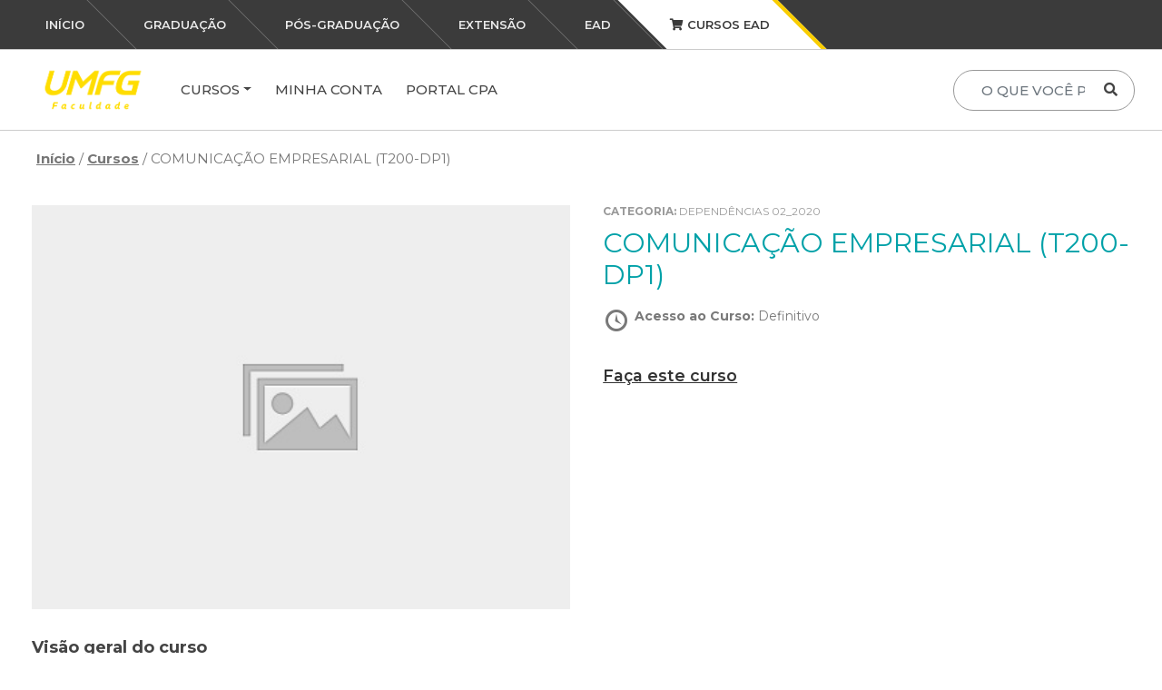

--- FILE ---
content_type: text/css; charset=utf-8
request_url: https://cursos.umfg.edu.br/wp-content/cache/min/1/wp-content/themes/facec-cursos/style.css?ver=1708982904
body_size: 4636
content:
@charset "UTF-8";
/*!
Theme Name: FACEC Cursos
Template: facec
Author: Young Studio
Author URI: https://youngstudio.com.br
Description: Tema desenvolvido para o site faculdadefacec.edu.br
Version: 3.0.0
Text Domain: facec-cursos
*/
 a,a:focus,a:visited{color:#1C263F;font-weight:600}a:hover{color:#1C263F}.page{margin-bottom:0}.centro{width:calc(100% - 40px);max-width:1200px;margin-left:auto!important;margin-right:auto!important}.site{font-family:"Montserrat"}#cookie-notice .cn-button{color:#76767A;font-weight:700;background-color:#FFDA33}.col-1,.col-2,.col-3{width:auto!important;max-width:100%}.woocommerce-message{border-top-color:#FFDA33}.woocommerce-message:before{color:#FFDA33}input.form-control,select.form-control,textarea.form-control{height:44px;padding-left:10px;border:1px solid #AAA;border-radius:50px;color:#333;font-size:15px}textarea.form-control,input.form-control[type=file]{height:auto}.woocommerce .quantity .qty,.woocommerce form .form-row .input-text,.woocommerce .woocommerce-ordering select,.woocommerce #review_form #respond textarea,.woocommerce-page form .form-row .input-text,.woocommerce div.product form.cart .variations select,.woocommerce .select2-container--default .select2-selection--single{display:block;width:100%;height:calc(1.5em + .75rem + 2px);padding:.375rem .75rem;font-size:1rem;font-weight:400;line-height:1.5;color:#495057;background-color:#fff;background-clip:padding-box;border:1px solid #ced4da;border-radius:.25rem;transition:border-color 0.15s ease-in-out,box-shadow 0.15s ease-in-out}.woocommerce .select2-container--default .select2-selection--single .select2-selection__arrow{top:6px}.woocommerce #review_form #respond textarea,.woocommerce form .form-row textarea.input-text{height:100px}.woocommerce .quantity .qty{width:3.631em}.woocommerce .woocommerce-ordering select{width:auto}.woocommerce form .form-row label,.woocommerce form .form-row .woocommerce-input-wrapper{width:100%}.woocommerce form .form-row.mailchimp-newsletter label{width:auto}.woocommerce .input-text[name=coupon_code]{width:150px!important}.woocommerce .checkout_coupon.woocommerce-form-coupon .form-row{width:auto;float:left}.woocommerce form .form-row{margin-bottom:16px}form.form-wrapper .form-control{margin-bottom:14px}form.form-wrapper textarea.form-control{height:117px}form.form-wrapper .field-wrapper{display:flex;justify-content:space-between}form.form-wrapper .field-wrapper>.field-wrapper{width:calc(50% - 7px)}form.form-wrapper .field-wrapper .form-control{margin-right:14px}form.form-wrapper .field-wrapper .form-control:last-child{margin-right:0}form.form-wrapper .field-wrapper .form-control[name=ys-uf]{width:119px}form.form-wrapper .btn-enviar{width:212px;padding:16px 0}.woocommerce form .form-row .woocommerce-input-wrapper.password-input{margin-bottom:120px}@media (max-width:767px){form.form-wrapper .field-wrapper{flex-wrap:wrap}form.form-wrapper .field-wrapper .form-control{margin-right:0}form.form-wrapper .field-wrapper .form-control[name=ys-uf]{width:100%}form.form-wrapper .field-wrapper>.field-wrapper{width:100%}}.btn-preto{background-color:#131310;color:#FFF!important;font-size:15px;font-weight:700;border-radius:50px;padding:15px 30px}.woocommerce a.button,.woocommerce a.button.alt,.woocommerce input.button,.woocommerce button.button,.woocommerce input.button.alt,.woocommerce button.button.alt,.woocommerce #respond input#submit,.woocommerce #respond input#submit.alt{background-color:#111;color:#FFF;padding-top:11px;padding-bottom:11px}.woocommerce a.button:hover,.woocommerce a.button.alt:hover,.woocommerce input.button:hover,.woocommerce button.button:hover,.woocommerce input.button.alt:hover,.woocommerce button.button.alt:hover,.woocommerce #respond input#submit:hover,.woocommerce #respond input#submit.alt:hover{background-color:#111;opacity:.8}.woocommerce #respond input#submit.alt.disabled,.woocommerce #respond input#submit.alt.disabled:hover,.woocommerce #respond input#submit.alt:disabled,.woocommerce #respond input#submit.alt:disabled:hover,.woocommerce #respond input#submit.alt:disabled[disabled],.woocommerce #respond input#submit.alt:disabled[disabled]:hover,.woocommerce a.button.alt.disabled,.woocommerce a.button.alt.disabled:hover,.woocommerce a.button.alt:disabled,.woocommerce a.button.alt:disabled:hover,.woocommerce a.button.alt:disabled[disabled],.woocommerce a.button.alt:disabled[disabled]:hover,.woocommerce button.button.alt.disabled,.woocommerce button.button.alt.disabled:hover,.woocommerce button.button.alt:disabled,.woocommerce button.button.alt:disabled:hover,.woocommerce button.button.alt:disabled[disabled],.woocommerce button.button.alt:disabled[disabled]:hover,.woocommerce input.button.alt.disabled,.woocommerce input.button.alt.disabled:hover,.woocommerce input.button.alt:disabled,.woocommerce input.button.alt:disabled:hover,.woocommerce input.button.alt:disabled[disabled],.woocommerce input.button.alt:disabled[disabled]:hover{background-color:#111}.woocommerce #respond input#submit:hover,.woocommerce a.button,.woocommerce button.button,.woocommerce input.button{background-color:#111;color:#FFF;padding-top:11px;padding-bottom:11px}.woocommerce button.button:disabled{color:#FFF!important}.woocommerce button.button:disabled:hover{color:#CCC!important}.woocommerce a.button:hover,.woocommerce button.button:hover,.woocommerce input.button:hover{background-color:#111;color:#FFF;opacity:.8}.woocommerce #place_order{font-size:25px;font-weight:700;padding:22px 0}.content-area .produtos{width:calc(100% - 280px - 50px)}.content-area .widget-area{width:280px;margin-top:28px;margin-right:50px;color:#444;font-size:13px;font-weight:500}.content-area .widget-area .widget-title{color:#111;font-size:22px;font-weight:700;border-bottom:1px solid #DDD;margin-bottom:20px;padding-bottom:8px}.content-area .widget-area .widget{margin-bottom:40px}.content-area .widget-area .widget ul,.content-area .widget-area .widget ul li{margin:0;padding:0;list-style:none}.content-area .widget-area .widget ul li li{padding-left:10px}.content-area .widget-area .widget ul li a{color:#444;display:inline-block;padding:5px 0;text-transform:uppercase}@media (max-width:989px){.content-area .produtos{width:100%}.content-area .widget-area{width:100%;height:calc(100% - 57px);top:57px;left:0;position:fixed;z-index:10;background:#FFF;overflow:auto;padding:50px 30px 10px;margin:0;display:none}.content-area .widget-area .btn-close{position:absolute;top:0;right:0;padding:10px 25px;font-size:25px;z-index:11}.content-area .widget-area.active{display:block!important}}.content-area .widget-area .widget.widget_price_filter .ui-slider .ui-slider-range,.content-area .widget-area .widget.widget_price_filter .ui-slider .ui-slider-handle{background-color:#76767A}.content-area .widget-area .widget.widget_price_filter .price_slider_wrapper .ui-widget-content{background-color:#CCC}.content-area .widget-area .widget.widget_price_filter .price_slider_amount{display:flex;flex-direction:column-reverse;align-items:flex-start;text-transform:uppercase;font-size:13px}.ui-state-default,.ui-widget-content .ui-state-default,.ui-widget-header .ui-state-default,.ui-button,html .ui-button.ui-state-disabled:hover,html .ui-button.ui-state-disabled:active{border:0}.content-area .widget-area .widget.widget_recently_viewed_products .product_list_widget{display:flex;flex-wrap:wrap;justify-content:space-between}.content-area .widget-area .widget.widget_recently_viewed_products .product_list_widget li{width:calc(50% - 10px);margin-bottom:20px}.content-area .widget-area .widget.widget_recently_viewed_products .product_list_widget li a img{width:auto;float:none;margin:0}.content-area .widget-area .widget.widget.widget_search .search-form{position:relative}.content-area .widget-area .widget.widget.widget_search .search-form:after{content:"";font-family:"Font Awesome 5 Free";position:absolute;top:16px;right:10px;font-weight:900}.content-area .widget-area .widget.widget.widget_search .search-submit{width:50px;height:40px;opacity:0;position:absolute;top:0;right:0;padding:0;z-index:1}.content-area .widget-area .widget.widget.widget_search .search-field{padding-right:40px}.content-area .widget-area .widget.widget.widget_search label{width:100%}.pagination-area{margin-top:30px}.pagination-area a:hover{text-decoration:none}.woocommerce nav.woocommerce-pagination ul{border:0}.woocommerce nav.woocommerce-pagination ul li{border-color:#FFF;margin-bottom:5px}.pagination-area .page-numbers,.woocommerce nav.woocommerce-pagination ul li .page-numbers{padding:15px}.pagination-area .page-numbers,.woocommerce nav.woocommerce-pagination ul li .page-numbers{background-color:#111;color:#FFF;font-weight:600;border:0}.pagination-area .page-numbers:hover,.woocommerce nav.woocommerce-pagination ul li .page-numbers:hover{background-color:#EEE}.pagination-area .page-numbers.current,.woocommerce nav.woocommerce-pagination ul li .page-numbers.current{background-color:#FFF;color:#111}.section-title{width:100%;color:#333;font-size:25px;font-weight:700;position:relative}.section-title span{display:inline-block;padding-right:50px;background-color:#FFF;position:relative;z-index:1;letter-spacing:1px}.section-title:after{content:"";width:100%;height:1px;background-color:#BBB;position:absolute;top:50%;left:0}section.newsletter{border-radius:10px;padding:65px 30px 30px}section.newsletter p{margin:0}section.newsletter>div>div:nth-child(1){max-width:605px}section.newsletter>div>div:nth-child(1) h4{font-size:35px;font-weight:700;margin:0;padding:0}section.newsletter>div>div:nth-child(1) p{font-size:13px}section.newsletter>div>div:nth-child(1) span{width:2px;height:22px;background-color:#555;margin:0 30px}section.newsletter>div>div:nth-child(2){flex-grow:1;max-width:550px}section.newsletter>div>div:nth-child(2) form{width:100%;position:relative}section.newsletter>div>div:nth-child(2) form .fas.fa-envelope{position:absolute;top:9px;left:25px;font-size:25px}section.newsletter>div>div:nth-child(2) form .btn{height:45px;position:absolute;top:0;right:0}section.newsletter>div>div:nth-child(2) form .form-control{height:45px!important;margin-bottom:10px;padding-left:60px;padding-right:40px;border-radius:50px}section.newsletter.dark{background-color:#333;padding:36px 30px;border-radius:0}section.newsletter.dark>div>div:nth-child(1) h4{color:#F8CC00}section.newsletter.dark>div>div:nth-child(1) span{background-color:#FFF}section.newsletter.dark>div>div:nth-child(1) p{color:#FFF}@media (max-width:989px){section.newsletter>div>div:nth-child(2){margin-top:20px}}@media (max-width:767px){body.home section.newsletter{display:none}section.newsletter{margin-bottom:0}}.header-spacer{width:100%}.header-spacer.mobile{height:57px}.header-spacer.desktop{height:179px}.woocommerce-breadcrumb,.woocommerce .woocommerce-breadcrumb{padding:20px 0 10px;color:#767676;font-size:15px}.woocommerce-breadcrumb a,.woocommerce .woocommerce-breadcrumb a{font-weight:700;color:#767676}header.site-header aside.sites nav.externo>div:first-of-type a{padding-left:15px;padding-right:15px}header.site-header aside.sites nav.externo>div:last-of-type a{margin-right:5px}header.site-header aside.sites nav.sites a:first-of-type:before{display:none}header.site-header nav.navbar .navbar-nav{justify-content:flex-start}header.site-header nav.navbar .navbar-nav .menu-item{margin-right:10px}.btn-borda-branca{padding-left:15px;padding-right:15px}@media (max-width:1490px){header.site-header aside.sites nav.externo{display:none!important}}footer.site-footer{clear:both}footer.site-footer section.widget-box{padding:70px 0;background-color:#fff}footer.site-footer section.widget-box ul,footer.site-footer section.widget-box ul li{margin:0;padding:0;list-style:none}footer.site-footer section.widget-box ul li{font-size:15px;font-weight:900;margin-bottom:5px}footer.site-footer section.widget-box ul li a{color:#333}footer.site-footer section.widget-box .widget-title{color:#333;font-size:18px;font-weight:700;margin-bottom:20px;text-transform:uppercase}footer.site-footer section.widget-box #custom_html-2 a{display:block;text-align:center}footer.site-footer section.widget-box #custom_html-2 a,footer.site-footer section.widget-box #custom_html-2 a img{margin-bottom:0}footer.site-footer section.widget-box #custom_html-3 a{font-size:25px;margin-right:3px;display:inline-block}footer.site-footer section.copyright{width:100%;height:87px;border-top:1px solid #BBB;background-color:#fff}footer.site-footer section.copyright .logo img{width:140px}footer.site-footer section.copyright .centro{height:100%}footer.site-footer section.copyright .centro>a{font-size:11px;color:#868686}footer.site-footer section.copyright address{color:#868686;font-size:11px;font-weight:600;margin:0 0 0 37px}footer.site-footer section.copyright address span{display:inline-block;margin:0 5px}@media (max-width:990px){footer.site-footer section.copyright{height:auto;text-align:center;padding:20px 0}footer.site-footer section.copyright address{margin:10px 0 15px}}@media (max-width:767px){footer.site-footer section.widget-box{text-align:center}footer.site-footer section.widget-box ul{margin-bottom:50px}}main.home section.banner .swiper-slide{background-size:cover;background-position:center}main.home section.banner .swiper-slide svg{max-width:100%}main.home section.vantagens{background-color:#555;color:#FFF;padding:28px 0}main.home section.vantagens ul,main.home section.vantagens ul li{margin:0;padding:0;list-style:none}main.home section.vantagens ul li{width:calc(25% - 10px);display:flex}main.home section.vantagens ul li p{margin:0;font-weight:700}main.home section.vantagens ul li i{color:#F9CD00;font-size:40px;margin-right:10px}main.home section.produtos{margin-top:39px}main.home section.produtos .centro{border-top:1px solid #DDD;padding-top:35px}main.home section.produtos h2{margin-bottom:39px;margin-top:0;color:#444;font-size:25px;font-weight:700}@media (max-width:989px){main.home section.vantagens ul li{width:calc(50% - 10px);margin:15px 0}}@media (max-width:575px){main.home section.vantagens{padding:0}main.home section.vantagens ul li{width:100%;justify-content:center}main.home section.vantagens ul li:not(:first-of-type){display:none}}.woocommerce h1{padding:0}.woocommerce ul.products li.product{transition:0.2s transform}.woocommerce ul.products li.product:hover{opacity:.9;transform:scale(1.06)}.woocommerce ul.products li.product .woocommerce-loop-category__title,.woocommerce ul.products li.product .woocommerce-loop-product__title,.woocommerce ul.products li.product h3{color:#333;font-size:14px;font-weight:700;text-transform:uppercase;letter-spacing:1px;padding:0 0 5px}.woocommerce ul.products li.product .add_to_cart_button,.woocommerce ul.products li.product .product_type_grouped{display:none!important}.woocommerce ul.products li.product .attachment-woocommerce_thumbnail{transition:0.2s opacity;opacity:1}.woocommerce ul.products li.product .woocommerce-loop-product__title:before{content:"COMPRAR AGORA";width:calc(100% - 40px);position:absolute;background-color:#111;font-size:12px;color:#FFF;text-align:center;font-weight:700;letter-spacing:1px;border-radius:50px;margin-top:-80px;padding:12px 0;left:20px;opacity:0;transition:0.2s opacity,0.2s margin-top,0.2s width,0.2s left}.woocommerce ul.products li.product .button{display:none}@media (max-width:989px){.woocommerce .woocommerce-result-count{display:block;float:none}.woocommerce .woocommerce-ordering{width:calc(50% - 10px)}.woocommerce .woocommerce-ordering select{width:100%}.woocommerce .woocommerce-filtering{width:calc(50% - 10px);float:left}.woocommerce .woocommerce-filtering span{border:1px solid #ced4da;border-radius:5px;display:block;padding:6px 0;text-align:center}}@media (max-width:450px){.woocommerce .woocommerce-ordering,.woocommerce .woocommerce-filtering{width:100%;float:none}.woocommerce .woocommerce-filtering{margin-bottom:10px}}.woocommerce span.onsale{display:none!important;width:58px;padding:13px 0;left:0;top:0;right:auto!important;border-radius:0;background-color:#D93600;font-size:15px;color:#FFF;font-weight:400;margin:0!important;min-height:0!important;line-height:normal!important}.woocommerce .product .price{color:#333!important;font-size:17px!important;font-weight:700!important;margin-bottom:0!important}.woocommerce .product .price ins{font-weight:700!important}.woocommerce .product .price del{color:#666!important;font-weight:400!important;font-size:13px!important}.woocommerce .product .related.products{margin-top:30px}.woocommerce .product .entry-summary .price{margin:20px 0 40px!important;font-size:30px!important;color:#cba71f!important}.woocommerce .product .entry-summary .product_title{font-size:30px!important;color:#666;font-weight:700}.woocommerce .product form.cart .variations td.label,.woocommerce .product form.cart .variations td.value{width:100%;display:block}.woocommerce .product form.cart .variations td.value select{width:auto}.woocommerce .product form.cart .single_add_to_cart_button{width:100%;max-width:398px;display:block;float:none;clear:both;border-radius:20px;background-color:#222;font-size:18px;text-transform:uppercase;margin-top:20px}.woocommerce .product form.cart a.single_add_to_cart_button{text-align:center;font-size:14px}.woocommerce .product .woocommerce-variation-availability{font-size:21px}.woocommerce .product .woocommerce-variation-availability .in-stock:before{content:"";font-family:"Font Awesome 5 Free";margin-right:5px}.woocommerce .product .woocommerce-variation-availability .out-of-stock:before{content:"";font-family:"Font Awesome 5 Free";margin-right:5px}.woocommerce .product .product_meta .posted_in,.woocommerce .product .product_meta .tagged_as,.woocommerce .product .product_meta .sku_wrapper{display:block}.woocommerce .product .images .flex-control-thumbs{margin-top:10px!important}.woocommerce .product .woocommerce-product-gallery .flex-direction-nav{width:100%;position:absolute;top:42%;z-index:1;margin:0 0 0 0;padding:0;list-style:none}.woocommerce .product .woocommerce-product-gallery .flex-direction-nav li{margin:0;padding:0;list-style:none;position:absolute}.woocommerce .product .woocommerce-product-gallery .flex-direction-nav li a:hover{text-decoration:none}.woocommerce .product .woocommerce-product-gallery .flex-direction-nav .flex-nav-prev{left:0}.woocommerce .product .woocommerce-product-gallery .flex-direction-nav .flex-nav-next{right:0}.woocommerce .product .woocommerce-product-gallery .flex-direction-nav .flex-nav-prev a:before,.woocommerce .product .woocommerce-product-gallery .flex-direction-nav .flex-nav-next a:before{font-family:"Dashicons";background-color:#000;display:block;background-color:rgba(0,0,0,.2);color:#FFF;font-size:40px;padding:0 10px;margin-top:-50px}.woocommerce .product .woocommerce-product-gallery .flex-direction-nav .flex-nav-prev a:before{content:""}.woocommerce .product .woocommerce-product-gallery .flex-direction-nav .flex-nav-next a:before{content:""}.woocommerce .product .related.products{clear:both;margin-top:30px}.woocommerce .woocommerce-tabs.wc-tabs-wrapper{display:none}.woocommerce .product .woocommerce-tabs:after{content:"";clear:both;display:block}.woocommerce .product .woocommerce-tabs ul.tabs{width:29%!important;float:left}.woocommerce .product .woocommerce-tabs ul.tabs:after,.woocommerce .product .woocommerce-tabs ul.tabs:before{display:none!important}.woocommerce .product .woocommerce-tabs ul.tabs li{display:block!important;background-color:transparent!important;border-left:0!important;border-radius:0!important;border-bottom:0!important;border-color:rgba(0,0,0,.05)!important;padding-top:10px!important;padding-bottom:0!important}.woocommerce .product .woocommerce-tabs ul.tabs li:last-of-type{border-bottom:1px solid rgba(0,0,0,.05)!important}.woocommerce .product .woocommerce-tabs ul.tabs li:before{display:none}.woocommerce .product .woocommerce-tabs ul.tabs li:after{content:""!important;font-family:"Dashicons";font-size:21px;text-rendering:auto;display:block;position:absolute;top:50%;right:-1em;margin-top:-16px;border:0!important;box-shadow:none!important;opacity:0;transition:all,ease,0.3s}.woocommerce .product .woocommerce-tabs ul.tabs li.active:after{opacity:1;right:1em}.woocommerce .product .woocommerce-tabs ul.tabs li a{display:block!important;font-weight:500!important}.woocommerce .product .woocommerce-tabs .panel{width:64%!important;float:right}.woocommerce .product .woocommerce-tabs .panel h2{font-size:20px}@media (max-width:767px){.woocommerce .product .woocommerce-tabs ul.tabs{width:100%!important;float:none}.woocommerce .product .woocommerce-tabs .panel{width:100%!important;float:none}.woocommerce .product .woocommerce-tabs ul.tabs li{padding-top:0!important}.woocommerce .product .woocommerce-tabs ul.tabs li:after{right:auto;left:-18px}.woocommerce .product .woocommerce-tabs ul.tabs li.active:after{opacity:1;right:auto;left:-8px}}main.site-main>section.centro>h1{text-align:center;font-size:30px;color:#333;margin:38px 0 80px;text-transform:uppercase;font-weight:700}.woocommerce #pagseguro-credit-card-form small{display:none}.woocommerce #pagseguro-credit-card-form p label{font-size:12px}.woocommerce .woocommerce-checkout #customer_details{width:49%;float:left}.woocommerce .woocommerce-checkout #customer_details .col-1,.woocommerce .woocommerce-checkout #customer_details .col-2{width:100%;float:none}.woocommerce .woocommerce-checkout #order_review_heading{width:49%;float:right;clear:none;padding-left:15px;padding-right:15px}.woocommerce .woocommerce-checkout #order_review{width:49%;float:right;padding-left:15px;padding-right:15px}.woocommerce .woocommerce-checkout #place_order{width:100%}@media (max-width:767px){.woocommerce .woocommerce-checkout #order_review,.woocommerce .woocommerce-checkout #customer_details,.woocommerce .woocommerce-checkout #order_review_heading{width:100%;float:none}}.woocommerce-account .woocommerce-form-login [for="username"]{visibility:hidden}.woocommerce-account .woocommerce-form-register [for="reg_username"]{visibility:hidden}.woocommerce-checkout .woocommerce-additional-fields{display:none}.woocommerce-account{padding-bottom:50px}.woocommerce-account #customer_login .u-column1{width:calc(50% - 10px)!important}.woocommerce-account #customer_login .u-column2{width:calc(50% - 10px)!important}.woocommerce-account .woocommerce-MyAccount-navigation{width:240px;margin-top:50px}.woocommerce-account .woocommerce-MyAccount-navigation ul,.woocommerce-account .woocommerce-MyAccount-navigation ul li{margin:0;padding:0;list-style:none}.woocommerce-account .woocommerce-MyAccount-navigation ul li a{color:#444;font-size:1em;font-weight:600;border-bottom:1px solid #CCC;padding:8px 0;display:block}.woocommerce-account .woocommerce-MyAccount-navigation ul li:first-of-type a{border-top:1px solid #CCC}.woocommerce-account .woocommerce-MyAccount-content{width:calc(100% - 300px);margin-top:50px}.woocommerce-account .woocommerce-MyAccount-content .eb-my-courses-wrapper h5{font-size:1rem}.woocommerce-account .addresses .title h3{float:none}.woocommerce-account .addresses .title .edit{float:none;display:block}@media (max-width:767px){.woocommerce-account #customer_login .u-column1{width:100%!important}.woocommerce-account #customer_login .u-column2{width:100%!important}}main.contato ul,main.contato ul li{margin:0;padding:0;list-style:none}main.contato section.conteudo{margin-bottom:85px}main.contato section.conteudo nav tr.ativo{background-color:#FFD933!important}main.contato section.conteudo article{width:100%}main.contato section.conteudo article .titulo{text-transform:uppercase}main.contato section.conteudo .form{width:calc(100% - 340px);margin-right:34px}main.contato section.conteudo .form .form-control{margin-bottom:15px;border-radius:3px;height:49px;background-color:#EEE;border:1px solid #CCC;padding-left:15px}main.contato section.conteudo .form textarea.form-control{height:100px}main.contato section.conteudo .form .btn{margin-left:auto;width:100%;max-width:290px;height:59px;background-color:#666;color:#FFD833;font-size:18px;font-weight:900;border-radius:50px;display:block}main.contato section.conteudo .form div.g-recaptcha{margin:0 20px 20px 0;float:left}main.contato section.conteudo>div{max-width:990px}main.contato section.conteudo section.info{width:100%;max-width:340px;font-size:13px;color:#1F1F1F}main.contato section.conteudo section.info ul{margin:0}main.contato section.conteudo section.info address{font-style:normal}main.contato section.conteudo section.info p,main.contato section.conteudo section.info address{line-height:25px}main.contato section.conteudo section.info p a{color:#1F1F1F}main.contato section.conteudo section.info .icon{width:41px;font-size:21px;border:1px solid #999;border-radius:50px;display:block;text-align:center;padding:9px 0;margin-right:15px}main.contato section.conteudo section.info .icon img{top:-4px}main.contato section.mapa{width:100%;height:421px}main.contato section.mapa iframe{width:100%;height:100%}@media (max-width:990px){main.contato section.conteudo{padding:0 10px}main.contato section.conteudo .form{width:100%;margin-right:0;margin-bottom:20px}main.contato section.conteudo .form .btn{max-width:100%}main.contato section.conteudo article>.flex{display:block}main.contato section.conteudo section.info{margin-top:50px}}@media (max-width:575px){main.contato section.conteudo section.info p{word-wrap:break-word}}section.report .post-password-form{text-align:center}

--- FILE ---
content_type: text/css; charset=utf-8
request_url: https://cursos.umfg.edu.br/wp-content/cache/min/1/wp-content/themes/facec/vendor/fontsawesome/css/solid.min.css?ver=1708982904
body_size: -101
content:
/*!
 * Font Awesome Free 5.15.1 by @fontawesome - https://fontawesome.com
 * License - https://fontawesome.com/license/free (Icons: CC BY 4.0, Fonts: SIL OFL 1.1, Code: MIT License)
 */
@font-face{font-family:"Font Awesome 5 Free";font-style:normal;font-weight:900;font-display:swap;src:url(../../../../../../../../../themes/facec/vendor/fontsawesome/webfonts/fa-solid-900.eot);src:url(../../../../../../../../../themes/facec/vendor/fontsawesome/webfonts/fa-solid-900.eot?#iefix) format("embedded-opentype"),url(../../../../../../../../../themes/facec/vendor/fontsawesome/webfonts/fa-solid-900.woff2) format("woff2"),url(../../../../../../../../../themes/facec/vendor/fontsawesome/webfonts/fa-solid-900.woff) format("woff"),url(../../../../../../../../../themes/facec/vendor/fontsawesome/webfonts/fa-solid-900.ttf) format("truetype"),url(../../../../../../../../../themes/facec/vendor/fontsawesome/webfonts/fa-solid-900.svg#fontawesome) format("svg")}.fa,.fas{font-family:"Font Awesome 5 Free";font-weight:900}

--- FILE ---
content_type: text/css; charset=utf-8
request_url: https://cursos.umfg.edu.br/wp-content/cache/min/1/wp-content/themes/facec/vendor/fontsawesome/css/brands.min.css?ver=1708982904
body_size: -141
content:
/*!
 * Font Awesome Free 5.15.1 by @fontawesome - https://fontawesome.com
 * License - https://fontawesome.com/license/free (Icons: CC BY 4.0, Fonts: SIL OFL 1.1, Code: MIT License)
 */
@font-face{font-family:"Font Awesome 5 Brands";font-style:normal;font-weight:400;font-display:swap;src:url(../../../../../../../../../themes/facec/vendor/fontsawesome/webfonts/fa-brands-400.eot);src:url(../../../../../../../../../themes/facec/vendor/fontsawesome/webfonts/fa-brands-400.eot?#iefix) format("embedded-opentype"),url(../../../../../../../../../themes/facec/vendor/fontsawesome/webfonts/fa-brands-400.woff2) format("woff2"),url(../../../../../../../../../themes/facec/vendor/fontsawesome/webfonts/fa-brands-400.woff) format("woff"),url(../../../../../../../../../themes/facec/vendor/fontsawesome/webfonts/fa-brands-400.ttf) format("truetype"),url(../../../../../../../../../themes/facec/vendor/fontsawesome/webfonts/fa-brands-400.svg#fontawesome) format("svg")}.fab{font-family:"Font Awesome 5 Brands";font-weight:400}